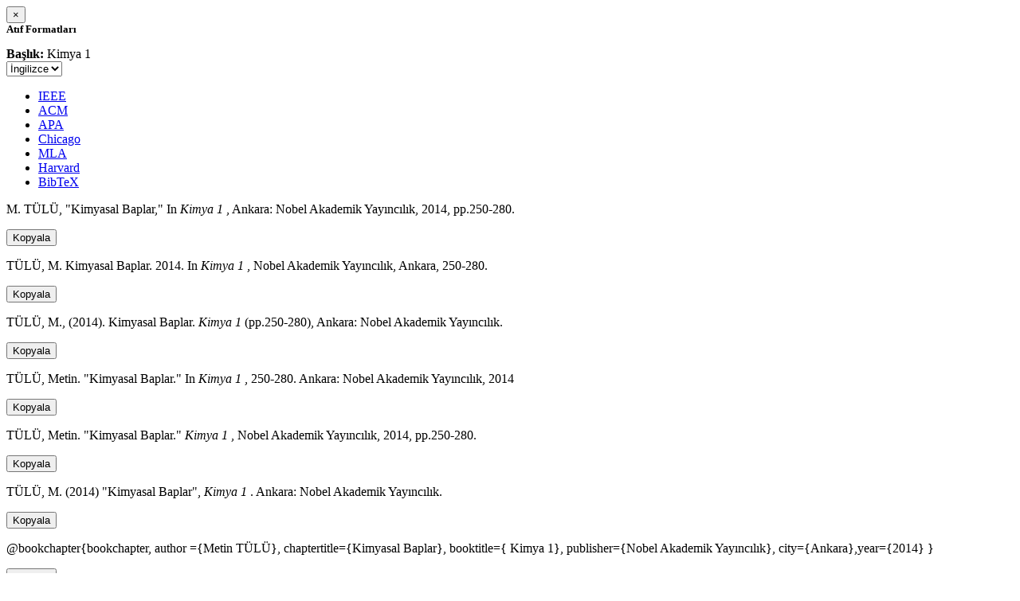

--- FILE ---
content_type: text/html; charset=utf-8
request_url: https://avesis.yildiz.edu.tr/activitycitation/index/1/cf7bd30a-a2d4-4a95-be32-14cf484d49e7
body_size: 9158
content:
<link href="/Content/mainpage/css/custom.css" rel="stylesheet" />
<link href="/Content/mainpage/vendor/select2/css/select2.min.css" rel="stylesheet" />
<link href="/Content/mainpage/vendor/select2-bootstrap-theme/select2-bootstrap.min.css" rel="stylesheet" />
<style>
    .citationmodal-body {
        color: black !important;
    }

    .citationmodal-button {
        color: #fff !important;
        background-color: #08c !important;
        border-color: #08c #08c #069 !important;
    }
    .citationmodal-button:hover{
        color:white!important;
    }
</style>
<div class="modal-header">
    <button type="button" class="close" data-dismiss="modal" aria-label="Close">
        <span aria-hidden="true">&times;</span>
    </button>
    <h5 class="modal-title">
        <strong>Atıf Formatları</strong>
    </h5>
</div>
<div class="modal-body citationmodal-body">
    <div class="form-group">
        <div class="col-md-10 col-sm-9 col-xs-10" style="padding-left:0">
            <label><strong>Başlık: </strong> </label>
            <span>Kimya 1</span>
        </div>
        <div class="col-md-2 col-sm-3 col-xs-2" style="padding-right:0">
            <select class="dropdown pull-right" id="lang-control">
                <option value="Secondary" selected>İngilizce</option>
                <option value="Primary">T&#252;rk&#231;e</option>
            </select>
        </div>
    </div>
    <div id="citation-modal-tabs">
        <ul class="nav nav-tabs">
            <li class="active" style="width:14%">
                <a href="#ieee" data-toggle="tab">IEEE</a>
            </li>
            <li style="width:14%">
                <a href="#acm" data-toggle="tab">ACM</a>
            </li>
            <li style="width:14%">
                <a href="#apa" data-toggle="tab">APA</a>
            </li>
            <li style="width:15%">
                <a href="#chicago" data-toggle="tab">Chicago</a>
            </li>
            <li style="width:14%">
                <a href="#mla" data-toggle="tab">MLA</a>
            </li>
            <li style="width:15%">
                <a href="#harvard" data-toggle="tab">Harvard</a>
            </li>
            <li style="width:14%">
                <a href="#bibtex" data-toggle="tab">BibTeX</a>
            </li>
        </ul>
        <div class="tab-content">
            <div class="tab-pane active" id="ieee">
                <p class="col-md-11 col-sm-11 col-xs-11" id="ieee-content">
                    M.  TÜLÜ, "Kimyasal Baplar," In <i> Kimya 1</i> , Ankara: Nobel Akademik Yayıncılık, 2014, pp.250-280.
                </p>
                <div class="col-md-1 col-sm-1 col-xs-1">
                    <button id="ieee-content-button" class="btn btn-md btn-clipboard" onclick="copyToClipboard('#ieee-content')">Kopyala</button>
                </div>
            </div>
            <div class="tab-pane" id="acm">
                <p class="col-md-11 col-sm-11 col-xs-11" id="acm-content">
                    TÜLÜ, M. Kimyasal Baplar. 2014. In  <i> Kimya 1</i> , Nobel Akademik Yayıncılık, Ankara, 250-280.
                </p>
                <div class="col-md-1 col-sm-1 col-xs-1">
                    <button id="acm-content-button" class="btn btn-md btn-clipboard" onclick="copyToClipboard('#acm-content')">Kopyala</button>
                </div>
            </div>
            <div class="tab-pane" id="apa">
                <p class="col-md-11 col-sm-11 col-xs-11" id="apa-content">
                    TÜLÜ, M., (2014). Kimyasal Baplar.  <i> Kimya 1</i> (pp.250-280), Ankara: Nobel Akademik Yayıncılık.
                </p>
                <div class="col-md-1 col-sm-1 col-xs-1">
                    <button id="apa-content-button"  class="btn btn-md btn-clipboard" onclick="copyToClipboard('#apa-content')">Kopyala</button>
                </div>
            </div>
            <div class="tab-pane" id="chicago">
                <p class="col-md-11 col-sm-11 col-xs-11" id="chicago-content">
                    TÜLÜ, Metin. "Kimyasal Baplar." In  <i> Kimya 1</i> , 250-280. Ankara: Nobel Akademik Yayıncılık, 2014
                </p>
                <div class="col-md-1 col-sm-1 col-xs-1">
                    <button id="chicago-content-button" class="btn btn-md btn-clipboard" onclick="copyToClipboard('#chicago-content')">Kopyala</button>
                </div>
            </div>
            <div class="tab-pane" id="mla">
                <p class="col-md-11 col-sm-11 col-xs-11" id="mla-content">
                    TÜLÜ, Metin. "Kimyasal Baplar."  <i> Kimya 1</i> , Nobel Akademik Yayıncılık, 2014, pp.250-280.
                </p>
                <div class="col-md-1 col-sm-1 col-xs-1">
                    <button id="mla-content-button" class="btn btn-md btn-clipboard" onclick="copyToClipboard('#mla-content')">Kopyala</button>
                </div>
            </div>
            <div class="tab-pane" id="harvard">
                <p class="col-md-11 col-sm-11 col-xs-11" id="harvard-content">
                    TÜLÜ, M. (2014) "Kimyasal Baplar",  <i> Kimya 1</i> . Ankara: Nobel Akademik Yayıncılık.
                </p>
                <div class="col-md-1 col-sm-1 col-xs-1">
                    <button id="harvard-content-button" class="btn btn-md btn-clipboard" onclick="copyToClipboard('#harvard-content')">Kopyala</button>
                </div>
            </div>
            <div class="tab-pane" id="bibtex">
                <p class="col-md-11 col-sm-11 col-xs-11" id="bibtex-content">
                    @bookchapter{bookchapter, author ={Metin   TÜLÜ}, chaptertitle={Kimyasal Baplar}, booktitle={ Kimya 1}, publisher={Nobel Akademik Yayıncılık}, city={Ankara},year={2014} }
                </p>
                <div class="col-md-1 col-sm-1 col-xs-1">
                    <button id="bibtex-content-button" class="btn btn-md btn-clipboard" onclick="copyToClipboard('#bibtex-content')">Kopyala</button>
                </div>
            </div>
        </div>
    </div>
</div>
<div class="modal-footer">
    <button type="button" class="btn btn-close citationmodal-button" data-dismiss="modal">Kapat</button>
</div>
<script src="/Content/backoffice/vendor/select2/js/select2.full.min.js"></script>
<script type="text/javascript">
    $(function () {
        $('#lang-control').change(function () {
            var data = $(this).val();
            if (data == "Primary") {
                $("#ieee-content").html(`M.  TÜLÜ, "Kimyasal Baplar," In <i>Kimya 1</i> , Ankara: Nobel Akademik Yayıncılık, 2014, ss.250-280.`);
                $("#acm-content").html(`TÜLÜ, M. Kimyasal Baplar. 2014. In  <i>Kimya 1</i> , Nobel Akademik Yayıncılık, Ankara, 250-280.`);
                $("#apa-content").html(`TÜLÜ, M., (2014). Kimyasal Baplar.  <i>Kimya 1</i> (ss.250-280), Ankara: Nobel Akademik Yayıncılık.`);
                $("#mla-content").html(`TÜLÜ, Metin. "Kimyasal Baplar."  <i>Kimya 1</i> , Nobel Akademik Yayıncılık, 2014, ss.250-280.`);
                $("#harvard-content").html(`TÜLÜ, M. (2014) "Kimyasal Baplar",  <i>Kimya 1</i> . Ankara: Nobel Akademik Yayıncılık.`);
                $("#chicago-content").html(`TÜLÜ, Metin. "Kimyasal Baplar." In  <i>Kimya 1</i> , 250-280. Ankara: Nobel Akademik Yayıncılık, 2014`);
                $("#bibtex-content").html(`@bookchapter{bookchapter, author ={Metin   TÜLÜ}, chaptertitle={Kimyasal Baplar}, booktitle={Kimya 1}, publisher={Nobel Akademik Yayıncılık}, city={Ankara},year={2014} }`);
            }
            else if (data == "Secondary") {
                $("#ieee-content").html(`M.  TÜLÜ, "Kimyasal Baplar," In <i> Kimya 1</i> , Ankara: Nobel Akademik Yayıncılık, 2014, pp.250-280.`);
                $("#acm-content").html(`TÜLÜ, M. Kimyasal Baplar. 2014. In  <i> Kimya 1</i> , Nobel Akademik Yayıncılık, Ankara, 250-280.`);
                $("#apa-content").html(`TÜLÜ, M., (2014). Kimyasal Baplar.  <i> Kimya 1</i> (pp.250-280), Ankara: Nobel Akademik Yayıncılık.`);
                $("#mla-content").html(`TÜLÜ, Metin. "Kimyasal Baplar."  <i> Kimya 1</i> , Nobel Akademik Yayıncılık, 2014, pp.250-280.`);
                $("#harvard-content").html(`TÜLÜ, M. (2014) "Kimyasal Baplar",  <i> Kimya 1</i> . Ankara: Nobel Akademik Yayıncılık.`);
                $("#chicago-content").html(`TÜLÜ, Metin. "Kimyasal Baplar." In  <i> Kimya 1</i> , 250-280. Ankara: Nobel Akademik Yayıncılık, 2014`);
                $("#bibtex-content").html(`@bookchapter{bookchapter, author ={Metin   TÜLÜ}, chaptertitle={Kimyasal Baplar}, booktitle={ Kimya 1}, publisher={Nobel Akademik Yayıncılık}, city={Ankara},year={2014} }`);
            }
        });
    });
    function copyToClipboard(element) {
        var $temp = $("<input>");
        $("body").append($temp);
        $temp.val($(element).text()).select();
        document.execCommand("copy");
        $temp.remove();
        $('.btn-clipboard').removeAttr('data-original-title');
        $(element + '-button').attr('data-original-title', 'İçerik panoya kopyalandı.');
        $(element + '-button').tooltip('show');
    }
</script>